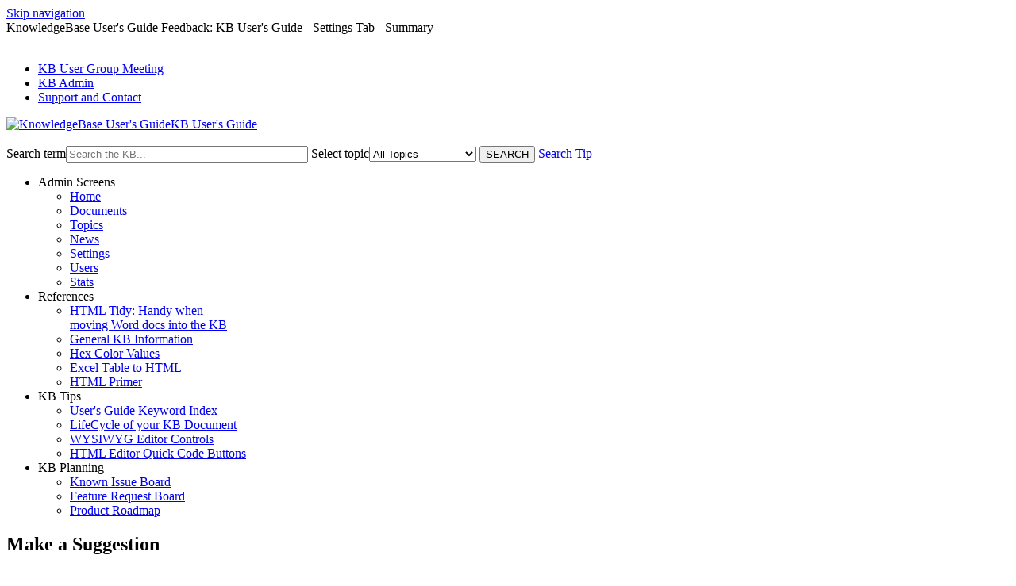

--- FILE ---
content_type: text/html; charset=utf-8
request_url: https://kb.uwex.uwc.edu/kbGuide/feedback.php?action=2&help=suggest&id=5786
body_size: 4219
content:
<!DOCTYPE html><html lang="en-US"><head><!-- Global site tag (gtag.js) - Google Analytics -->
<script async src="https://www.googletagmanager.com/gtag/js?id=G-PTFJJVTZFD"></script>
<script>
  window.dataLayer = window.dataLayer || [];
  function gtag(){dataLayer.push(arguments);}
  gtag('js', new Date());

  gtag('config', 'G-PTFJJVTZFD');
</script><script>(function(w,d,s,l,i){w[l]=w[l]||[];w[l].push({'gtm.start':new Date().getTime(),event:'gtm.js'});var f=d.getElementsByTagName(s)[0],j=d.createElement(s),dl=l!='dataLayer'?'&l='+l:'';j.async=true;j.src='https://www.googletagmanager.com/gtm.js?id='+i+dl;f.parentNode.insertBefore(j,f);})(window,document,'script','dataLayer','GTM-5MRHB7J');</script><title>KnowledgeBase User's Guide Feedback: KB User's Guide - Settings Tab - Summary</title><meta http-equiv="content-type" content="text/html; charset=utf-8"><meta name="description" content="The KnowledgeBase allows you to preserve, share, collaborate, and improve. Find exactly what you need in our searchable help documents or contact us via the Comment button."><meta name="keywords" content="KnowledgeBase, knowledge base, universities, colleges, higher education, knowledge sharing, knowledge collaboration, technical support self-service solutions"><meta name="application-name" content="University KnowledgeBase"><meta name="viewport" content="width=device-width, initial-scale=1.0"><link rel="canonical" href="https://kb.uwex.uwc.edu/kbGuide/feedback.php?action=2&help=suggest"><script src="/css/kbs-base.js?v=2610" type="text/javascript"></script><link rel="stylesheet" type="text/css" media="screen" href="/css/froala-editor@3.2.2/froala_style.min.css"><link rel="stylesheet" type="text/css" media="screen" href="/css/froala-editor@3.2.2/froala_override.css"><link rel="stylesheet" type="text/css" media="screen" href="/css/tinymce@5/content.css"><link rel="stylesheet" type="text/css" media="screen" href="/css/kbs-base.css?v=2610"><link rel="stylesheet" type="text/css" media="screen" href="/css/default_layout1.css?v=2610"><link rel="stylesheet" type="text/css" media="screen" href="/images/inst1/uw-theme-kb-v5.css"><style>div.code {
    display: inline-block;
    background: #f1f1f1;
    margin: 1em;
    padding: .5em 1em;
}

img.fr-bordered {
    border: 1px solid #ccc;
}

.kb-doc-note {
  border: 4px dotted #000;
  margin: 1rem auto;
  padding: 1rem 1.5rem;
  background-color: #F7F7F7;
  display: flex;
  align-items: center;
}

.kb-doc-note h2, .kb-doc-note h3, .kb-doc-note h4, .kb-doc-note h5 {
  flex: 1 0 auto;
  padding-right: 1.5rem;
}

.kb-doc-note h2 {
  font-size: 1.6rem;
}

.kb-doc-note h2 img, .kb-doc-note h3 img, .kb-doc-note h4 img, .kb-doc-note h5 img {
vertical-align: middle;
padding-left: .3rem;
margin: .1rem .2rem .4rem;
}

.kb-doc-note div {
flex: 1 1 auto;
}

div.kb-doc-note.info {
border-color: #888;
}

div.kb-doc-note.warning {
border-color: #FF6443;
}

div.kb-doc-note.tip {
border-color: #5773A8;
}</style><link rel="stylesheet" type="text/css" media="screen" href="/css/uw-buttons.css"><link rel="stylesheet" type="text/css" media="print" href="/css/print.css"></head><body><noscript><iframe src="https://www.googletagmanager.com/ns.html?id=GTM-5MRHB7J" height="0" width="0" style="display:none;visibility:hidden"></iframe></noscript><div id="skip-nav"><a href="#maincontent">Skip navigation</a></div><div id="body-container"><header role="banner"><div id="top-links"><div class="section group top"><div class="col span_top_1_of_3"><span class="hidden">KnowledgeBase User's Guide Feedback: KB User's Guide - Settings Tab - Summary</span></div><div class="col span_top_2_of_3"><img src="/css/1px_transparent.gif" alt="" style="border:0;width:0;height:0"></div><div class="col span_top_3_of_3"><div id="top-right-links"><ul><li class="first"><a href="61283">KB User Group Meeting</a></li><li><a href="https://kb.wisc.edu/kbAdmin/">KB Admin</a></li><li><a href="page.php?id=127188">Support and Contact</a></li></ul></div></div></div></div><div id="logo-search"><div class="section group logo-search"><div class="col span_logo-search_1_of_2"><div id="group-logo"><a href="./"><img src="/images/inst1/uw-crest-web.png" alt="KnowledgeBase User's Guide" width="" height=""><span class="group-name-hide">KB User's Guide</span></a></div></div><div class="col span_logo-search_2_of_2"><div id="search-form" class="upper" role="search"><form accept-charset="UTF-8" method="get" action="search.php" title="Search"><span id="resultc" role="status" aria-live="polite"></span><br><label for="q" class="hidden">Search term</label><input class="inputBox" id="q" type="text" name="q" placeholder="Search the KB..." value="" size="36" maxlength="140" > <label for="cat" class="hidden">Select topic</label><select class="selectBox kb-dropdown-fixed-300m" id="cat" name="cat" onchange="this.form.submit();"><option value="0">All Topics</option><option value="8505">API Documentation</option><option value="1692">Home Tab</option><option value="1512">Documents Tab</option><option value="530">Topics Tab</option><option value="4290">Assessment Tab</option><option value="528">News Tab</option><option value="531">Settings Tab</option><option value="532">Users Tab</option><option value="534">Stats Tab</option><option value="1867">KB Training</option><option value="3649">General Info</option><option value="5698">Advanced HTML</option></select> <input class="search" type="submit" value="SEARCH">&nbsp;<a class="advanced" href="javascript:void(0)" onclick="window.open('page.php?no_frill=1&id=15404','Search tip','width=520,height=420,scrollbars=1')">Search Tip</a></form></div><script>if(document.getElementsByClassName("search")){document.getElementsByClassName("search")[0].addEventListener("click", searchBtn);}</script></div></div></div><div id="mouseover-dropdown"><ul><li><span class="module_name">Admin Screens</span><ul><li><a href="https://kb.wisc.edu/kbGuide/search.php?q=&cat=1692" target="_blank">Home</a></li><li><a href="https://kb.wisc.edu/kbGuide/search.php?q=&cat=1512" target="_blank">Documents</a></li><li><a href="https://kb.wisc.edu/kbGuide/search.php?q=&cat=530" target="_blank">Topics</a></li><li><a href="https://kb.wisc.edu/kbGuide/search.php?q=&cat=528" target="_blank">News</a></li><li><a href="https://kb.wisc.edu/kbGuide/search.php?q=&cat=531" target="_blank">Settings</a></li><li><a href="https://kb.wisc.edu/kbGuide/search.php?q=&cat=532" target="_blank">Users</a></li><li><a href="https://kb.wisc.edu/kbGuide/search.php?q=&cat=534" target="_blank">Stats</a></li></ul></li><li><span class="module_name">References</span><ul><li><a href="https://htmltidy.net/">HTML Tidy: Handy when <br> moving Word docs into the KB</a></li><li><a href="https://kb.wisc.edu/kbGuide/search.php?q=&cat=3649">General KB Information</a></li><li><a href="https://www.w3schools.com/colors/colors_picker.asp">Hex Color Values</a></li><li><a href="http://tableizer.journalistopia.com/" target="_blank">Excel Table to HTML</a></li><li><a href="http://www.htmlgoodies.com/primers/html/article.php/3478131">HTML Primer</a></li></ul></li><li><span class="module_name">KB Tips</span><ul><li><a href="keywords.php">User's Guide Keyword Index</a></li><li><a href="page.php?id=8531">LifeCycle of your KB Document</a></li><li><a href="page.php?id=23433">WYSIWYG Editor Controls</a></li><li><a href="page.php?id=23534">HTML Editor Quick Code Buttons</a></li></ul></li><li><span class="module_name">KB Planning</span><ul><li><a href="https://trello.com/b/9y5OSRRW/knowledgebase-known-issues">Known Issue Board</a></li><li><a href="https://trello.com/b/72jnNt3r/knowledgebase-feature-requests">Feature Request Board</a></li><li><a href="https://trello.com/b/01XqD3qR/knowledgebase-product-roadmap">Product Roadmap</a></li></ul></li></ul></div></header><div id="container"><div id="middle-sect1"><main id="maincontent" role="main"><h2>Make a Suggestion</h2><p>Suggest new knowledge content or contribute your own knowledge content.</p><form accept-charset="utf-8" method="post" action="feedback.php"><input type="hidden" name="action" value="4"><input type="hidden" name="id" value="5786"><input type="hidden" name="cust_id" value="0"><input type="hidden" name="s_r1" value="oII*k9yPHK!F"><input type="hidden" name="s_r2" value="vbUWPML79vpI"><input type="hidden" name="help" value="suggest"><table class="kbsuggestform1"><tr><th><span id="info1"><label for="from">Your name</label></span></th><td><span id="info2"><input class="kb-textfield" id="from" type="text" name="cust_name" value="" size="50" maxlength="70"></span></td></tr><tr><th><span id="info3"><label class="kb-required" for="email">Your email</label></span></th><td><span id="info4"><input class="kb-textfield" id="email" type="email" name="cust_email" value="" size="50" maxlength="70" required></span></td></tr><tr><th><label class="kb-required" for="title">Subject</label></th><td><input class="kb-textfield" id="title" type="text" name="title" value="KB User's Guide - Settings Tab - Summary" size="50" required></td></tr><tr><th><label for="sq">Keywords</label></th><td><input class="kb-textfield" id="sq" type="text" name="q" value="" size="50"></td></tr><tr><th><label class="kb-required" for="comment">Suggestion</label></th><td><textarea class="kb-textarea" id="comment" name="comment" rows="18" cols="80" required></textarea></td></tr><tr><th><label class="kb-required" for="answer">&nbsp;15&nbsp;+&nbsp;4&nbsp;=</label></th><td><input class="kb-textfield" id="answer" type="text" name="answer" required> <span style="font-style:italic;color:#666666;">Correct answer is required to prevent spam.</span></td></tr><tr><td>&nbsp;</td><td><input type="submit" id="fbk-submit" value="Submit" onclick="return confirm('Are you sure you want to submit your suggestion? By submitting this form you are agreeing to the terms and conditions posted below this form.');"> <input type="reset" value="Clear" onclick="return confirmAndFocus('Are you sure you want to clear your input?','from')"></td></tr></table></form><p><span style="font-size:small;"><strong>Terms and Conditions:</strong> Submitted content will be carefully evaluated by owners of this web site for relevancy and accuracy.Owners of this website retain the rights to modify, repurpose, share, or discard your content. When you submit content to us, you also agree to submit content that is related to the subject matter of this web site only.</span></p><script>if(document.getElementById("fbk-submit")){document.getElementById("fbk-submit").addEventListener("click", fbkBtn);}</script></main></div><footer><div id="copyright" role="contentinfo">Need help? Contact our KnowledgeBase Admin team at <a href="mailto:kb-team@doit.wisc.edu">kb-team@doit.wisc.edu</a>.<br><br>
<a href="http://www.doit.wisc.edu">Division of Information Technology</a><br />
1210 W. Dayton St., Madison, Wisconsin 53706<br />
The Board of Regents of the University of Wisconsin System<br />
<a href="https://www.wisc.edu/privacy-notice/">UW-Madison Privacy Notice</a><br>Copyright © 2026 <br /><br><div id="view-toggle"><p></p></div></div></footer></div></div><script src="/cssjs/kb-collapsing-modules.js" type="text/javascript"></script><script type="text/javascript"></script>
<script type="text/javascript" src="/images/group251/shared/js/uw-theme-responsive.js"></script></script><script type="text/javascript" src="/cssjs/kb-doc-collapsing-panels.js"></script><script>if(document.getElementsByTagName("a")){let els=document.getElementsByTagName("a");for(let i=0;i<els.length;i++){els[i].addEventListener("click", lnks);}}</script></body></html>